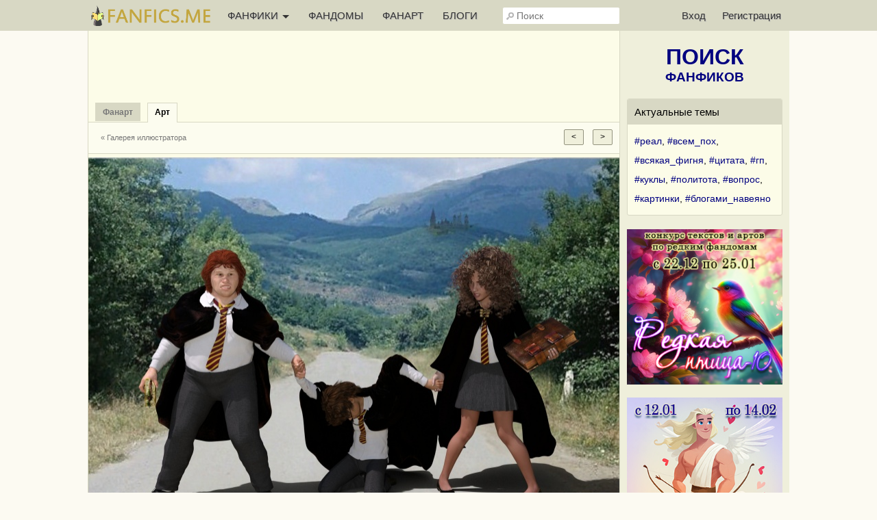

--- FILE ---
content_type: text/html; charset=UTF-8
request_url: https://fanfics.me/fanart13746
body_size: 12588
content:

<!DOCTYPE html>
<html>
<head>
<title>¡No pasaran, Don Vuelo de Muerte! | Арт от pskovoroda</title>
<meta http-equiv="Content-Type" content="text/html; charset=utf-8">
<meta name="description" content="¡No pasaran, Don Vuelo de Muerte! | Арт от pskovoroda">
<meta name="viewport" content="width=device-width, initial-scale=1">
<meta property="og:image" content="https://fanfics.me/images/fanart/2017/11/27/1815511511803530.jpg" />

<link rel="shortcut icon" type="image/ico" href="/images/favicon.ico">
<link rel="icon" type="image/svg+xml" href="/images/favicon.svg">
<link rel="icon" type="image/png" href="/images/favicon-96x96.png" sizes="96x96">
<link rel="apple-touch-icon" href="/images/apple-touch-icon.png">
<link rel="apple-touch-icon-precomposed" href="/images/apple-touch-icon-precomposed.png">
<meta name="apple-mobile-web-app-title" content="Fanfics.me">
<link rel="manifest" href="/site.webmanifest">
<link href="/inform.css?570" type="text/css" rel="stylesheet">
<script src="/jquery_php/jquery-1.7.1.min.js" type="text/javascript"></script>
<script src="/jquery_php/jquery.form.min.js" type="text/javascript"></script>
<script src="/jquery_php/inform.js?570" type="text/javascript"></script>
<script type="text/javascript">
    $(document).ready(function() {
        $('textarea').autoResize({animate:false, extraSpace : 20, limit: 600});
    });
</script>
<!-- Yandex.RTB -->
<script>window.yaContextCb=window.yaContextCb||[]</script>
<script src="https://yandex.ru/ads/system/context.js" async></script>
<style>#php-error {display: none;}</style>
<meta name="wmail-verification" content="988baf1b63bcc1fe" />
<meta name="yandex-verification" content="cc5e839e53a92371" />
<meta name="google-site-verification" content="HpGwE5eHEVyoj9vmdrfZpDz2EldgIy1jNo1Sp7xFxPA" />
</head>

<body lang="ru" >
<!-- Yandex.Metrika counter --> <script type="text/javascript" > (function(m,e,t,r,i,k,a){m[i]=m[i]||function(){(m[i].a=m[i].a||[]).push(arguments)}; m[i].l=1*new Date(); for (var j = 0; j < document.scripts.length; j++) {if (document.scripts[j].src === r) { return; }} k=e.createElement(t),a=e.getElementsByTagName(t)[0],k.async=1,k.src=r,a.parentNode.insertBefore(k,a)}) (window, document, "script", "https://mc.webvisor.org/metrika/tag_ww.js", "ym"); ym(13343842, "init", { clickmap:true, trackLinks:true, accurateTrackBounce:true, webvisor:true }); </script> <noscript><div><img src="https://mc.yandex.ru/watch/13343842" style="position:absolute; left:-9999px;" alt="" /></div></noscript> <!-- /Yandex.Metrika counter --><div class="leftbar-wrap">
    <div href="#0" id="scroll-back">
        <span class="active-area">
            <span class="bar-desc">&nbsp;&darr;</span>
        </span>
    </div>
    <div href="#" class="left-controlbar">
        <span class="active-area">
            <span class="bar-desc">&nbsp;&uarr;</span>
        </span>
    </div>
</div>

<div class="topbar fixed">
    <div class="topbar-container">
        <a href="/" class="logo unauthorized"></a>

        <ul class="topbar-menu">
            <li OnClick="$('.HeaderSlideMenu2').toggle(); $(this).toggleClass('hover');" class="topbar-menu-left"><a id="topbar-menu1">ФАНФИКИ <span class="arrow"></span></a><a id="topbar-menu2">МЕНЮ <span class="arrow"></span></a></li>
            <li class="topbar-menu-li2"><a href="/fandoms_rating">ФАНДОМЫ</a></li>
            <li class="topbar-menu-li2"><a class="fanart_start_link" href="/fanart">ФАНАРТ</a></li>
            <li class="topbar-menu-li2"><a class="blogs_start_link" href="/blogs">БЛОГИ</a></li>
        </ul>

        <div class="HeaderSlideMenu HeaderSlideMenu2 WithShadow">
            <ul>
                <li class="topbar-menu-li1 first"><a href="/fandoms_rating">Фандомы</a></li>
                <li class="topbar-menu-li1"><a class="fanart_start_link" href="/fanart">Фанарт</a></li>
                <li class="topbar-menu-li1"><a class="blogs_start_link" href="/blogs">Блоги</a></li>
                <li class="topbar-menu-li1"><a class="black" href="/find?sort=stat_week#fics"><img style="width:16px;top:4px; position:relative;" src="/images/readers-count.png" alt="" width="16" height="16"> Популярное</a></li>
                <li class="topbar-menu-li2 first"><a class="black HSM_Popular" href="/find?sort=stat_week#fics">Популярное</a></li>
                <li><a class="black HSM_New" href="/find?sort=date_first#fics">Новинки</a></li>
                <li><a class="black HSM_HotNew" href="/find?date=publ_last30d&sort=stat#fics">Горячие новинки</a></li>
                <li><a class="black HSM_Audio" href="/find?is_audio=on#fics">Аудиофанфики</a></li>
                <li><a class="black HSM_Find" href="/find">Все фанфики</a></li>
                <li><a href="/recommends">Рекомендации</a></li>
                <li><a href="/collections">Коллекции</a></li>
                <li><a href="/requests">Заявки</a></li>
                <li><a href="/challenge259" class="chbutt" style="background:#cbfbea; border:1px solid #cbfbea; color:#b0054a;">#Редкая_птица</a><a href="/challenge">Конкурсы</a></li>
                <li><a href="/fictofile">Фанфик в файл</a></li>                <li><a href="/translations">Таблица переводов</a></li>
                <li><span id="darklight" class="hidden">0</span><div class="edit-darklight-inform"><img src="/images/contrast_16.png" class="inline2">&nbsp;&nbsp;Включить <span class="dl">тёмную</span> тему</div></li>                <li><a class="light HSM_SiteGuide" href="/site_guide">Справка по сайту</a></li>
            </ul>
        </div>

        <input class="header-search" id="header-search" type="text" placeholder="Поиск" />
        <div id="header-search-answ" class="search-answ header-search-answ">
            <ul>
                <li data-url="/search?subject=fandom"><a href="/search?subject=fandom"><div class="link-big">Искать фандом &raquo;</div></a></li>
                <li data-url="/search?subject=fic"><a href="/search?subject=fic"><div class="link-big">Искать фанфик &raquo;</div></a></li>
                <li data-url="/search?subject=canon"><a href="/search?subject=canon"><div class="link-big">Искать канон &raquo;</div></a></li>
                <li data-url="/search?subject=character"><a href="/search?subject=character"><div class="link-big">Искать персонажа &raquo;</div></a></li>
                <li data-url="/search?subject=user"><a href="/search?subject=user"><div class="link-big">Искать пользователя &raquo;</div></a></li>
            </ul>
        </div>

        <ul class="topbar-menu topbar-menu-right"><li class="topbar-enter"><a OnClick="$('.HeaderSlideMenu1').toggle(); $('.topbar-enter').toggleClass('hover');">Вход</a></li><li class="topbar-reg"><a href="/reg">Регистрация</a></li></ul>
                <div class="HeaderSlideMenu HeaderSlideMenu1 WithShadow">
                <a class="reg-link-inenter" href="/reg">Регистрация</a><div id="EnterForm">
            <form name="autent" action="https://fanfics.me/autent.php" method="post">
                Имя/email<br>
                <input class="input_3" type="text" name="name" id="name" value="" maxlength="35"><br>
                Пароль<br>
                <input class="input_3" type="password" name="pass" id="pass" value=""><br>
                <input type="checkbox" name="nocookie" id="nocookie" />&nbsp;<label for="nocookie">Чужой&nbsp;компьютер</label><br>
                
                <input class="modern_button" type="submit" value="Войти">
                <div class="lostpass center"><a href="/index.php?section=lostpass">Забыл пароль</a></div>
            </form>
        </div><div style="margin-bottom:15px; border-top: 1px dashed #d8d8c4;"><div style="margin:15px auto;">Войти при помощи</div>
        Временно не работает,<br>как войти <a class="AjaxToModal cursor-pointer" data-action="/all_sections_post.php?action=help&id=32">читайте здесь!</a>
        </div></div>
        <div id="sidebar-toggle1" onclick="$(this).toggleClass('hover'); $('.topbar').toggleClass('show-search'); $('#header-search').toggleClass('show');"><img src="/images/search_32.png"></div>
    </div>
</div>

<div id="site-content">
    <div id="site-content-center">
    <div id="fanart_another_list" class="hidden">member_good</div>
        <div id="fanart_another_subject" class="hidden">181551</div>
        <div id="fanart_another_soaction" class="hidden"></div><input id="image_date" type="hidden" value="1511884614">
                <script>
                    $('body').unbind("keydown");
                    $('body').bind("keydown", function(event){fanartPageMove(event)});
                </script><div id="inform_top_728"></div>
                <div id="inform_top_adaptive"></div><table class="PropertiesMenu HorMenu">
        <tr>
            <td class="sp">
                <div class="nactiv"><a class="fanart_start_link" href="/fanart"><b>Фанарт</b></a></div>
                <div class="activ"><a href=""><b>Арт</b></a></div>
            </td>
        </tr>
        <tr>
            <td class="HorMenuSecondLine">
                <ul class="left"><li><a class="small_link" href="/user181551/fanart">&laquo; Галерея иллюстратора</a></li></ul>
                <div class="right" style="padding-top:5px">
                    <input type="button" class="modern_button" value="<" OnClick="fanartPageMove1('next');" style="margin-right:10px;">
                    <input type="button" class="modern_button" value=">" OnClick="fanartPageMove1('prev');">
                </div>
            </td>
        </tr>
        </table>
        <div class="FanartView">
            <div class="FanartViewIn">
                <div class="FanartClickMove" style="left:0;" OnClick="fanartPageMove1('next');"></div>
                <div class="FanartFullSize open-picture" title="Полный размер" data-src="https://images.fanfics.me/fanart_o/2017/11/27/1815511511803530.jpg"></div>
                <div class="FanartClickMove" style="right:0;" OnClick="fanartPageMove1('prev');"></div>
            </div>
            
            <img id="FanartImage" class="FanartImage" width="775" height="566" src="/images/fanart/2017/11/27/1815511511803530.jpg">
        </div><div class="ContentTable FanartMeta"><div class="FanartMetaLeft">
        <div class="FanartBody"><div class="FanartHead"><a href="/user181551"><img class="avatar" width="64" height="64" src="https://fanfics.me/images/member_foto/avatar/181551-1427000484.jpg"></a><div class="FanartHeadRight"><div class="FanartRightUser"><div class="hidden" id="member_id">181551</div>
                <span data-show-member="181551"><a class="user" href="/user181551">pskovoroda</a></span></div><div class="small light">28 ноября 2017</div></div></div><div class="light" style="margin-top:5px;"><span data-show-fandom="2"><a href="/fandom2">Гарри Поттер</a></span> | Компьютерная графика, <span class="gen" data-value="3">Джен</span>, <a href="/fanart?character=3">Рон Уизли</a>, <a href="/fanart?character=2">Гермиона Грейнджер</a>, <a href="/fanart?character=1">Гарри Поттер</a>, General</div><div style="margin-top:20px;"><h1>¡No pasaran, Don Vuelo de Muerte!</h1><div style="margin-top:5px;" class="activeurl">Друзья вдохновляют Гарри Поттера на последнюю битву с Волдемортом...<br />
<br />
P.S. Да, я знаю, что Балбес — это Поттер, но так мне показалось лучше :)</div></div><br><a id="collections"></a>
        <br><br><br>
        <div class="tleft">
            <div class="fic_info_title nav" id="fic_info_title_col" onClick="$(this).toggleClass('nav'); $('#fic_info_content_col').slideToggle('slow'); pftake('/section_user_properties_post.php?action=section3_fic_info_col');">Коллекции</div>
            <div class="fic_info_content  FicHead_Similar" id="fic_info_content_col">
                <div style="margin-bottom:10px;">Работа добавлена  в <span class="blue">3</span> публичных коллекции и  в 5 приватных коллекций </div>
                <div class="tr"><a href="/collection84799">👤 Гермиона</a> <span class="small light">(Арты:&nbsp;2309&nbsp;&nbsp;&nbsp;<span class="ReadersCount" title="Количество подписчиков">1</span>&nbsp;&nbsp;&nbsp;<a class="user small" href="/user807550">Седая ле-матья</a>)</span>
                </div><div class="tr"><a href="/collection84790">👤 Гарри</a> <span class="small light">(Арты:&nbsp;1635&nbsp;&nbsp;&nbsp;<span class="ReadersCount" title="Количество подписчиков">1</span>&nbsp;&nbsp;&nbsp;<a class="user small" href="/user807550">Седая ле-матья</a>)</span>
                </div><div class="tr"><a href="/collection84844">👤 Рон</a> <span class="small light">(Арты:&nbsp;265&nbsp;&nbsp;&nbsp;<span class="ReadersCount" title="Количество подписчиков">0</span>&nbsp;&nbsp;&nbsp;<a class="user small" href="/user807550">Седая ле-матья</a>)</span>
                </div><div style="margin-top:10px; text-align:right;"><a class="normal_link light dashed AjaxToModal" data-action="/all_sections_post.php?action=item_collections_list&item_id=13746&item_type=fanart">Показать список в расширенном виде</a></div>
                <div class="center"><br><a class="normal_link dashed to_collection_button" OnClick="scrollToItemTop('.Fanart_Subscription', 300, 300); fanart_colls_management(13746);">Добавить в коллекцию</a><br><br></div>
            </div>
        </div><div class="clear"></div><br></div><a id="comments"></a><div id="MessageCommentsCount_13746" class="MessageCommentsCount">20 комментариев из 21</div><div class="MessageComments" id="MessageComments_13746"><div id="MessageCommentsNext_13746" class="MessageCommentsNext small light"><a class="small_link" OnCLick="pftake('/section_message_comment_post.php?action=nextcomments&subject=fanart&message_id=13746&from=22117&shown=20&section=fanart', 0, 'MessageCommentsNext_13746', '<img class=inline3 src=/images/load_2.gif /> Загрузка комментариев');">Показать ещё 1 комментарий</a></div><table class="Message MessageBody" id="MessageCommentTable_22117">
        <tr>
            <td class="MessageCommentLeft"><a href="/user372632"><img src="https://fanfics.me/images/member_foto/avatar/372632-1757865267.jpg" width="30"></a></td>
            <td class="MessageRight">
                <div class="MessageRightUser"><span data-show-member="372632"><a href="/user372632" class="user">Эльза Маркова</a></span></div>
                <div class="small light"><a href="/fanart_comment22117" class="light">28 ноября 2017</a></div>
            </td>
        </tr>
        <tr>
            <td class="MessageRight" colspan="2">
                <div class="MessageText" id="message_comment_22117">Волосы Гермионы больший канон, чем все, что я видела раньше))</div>
                
                <div class="MessageButtons small_light" id="message_comment_buttons_22117"><div class="small_link light right" id="like_fanart_comment22117"><span class="LikeCounter">8</span></div></div>
            </td>
        </tr>
        </table><table class="Message MessageBody" id="MessageCommentTable_22120">
        <tr>
            <td class="MessageCommentLeft"><a href="/user237455"><img src="https://fanfics.me/images/member_foto/avatar/237455-1747902856.jpg" width="30"></a></td>
            <td class="MessageRight">
                <div class="MessageRightUser"><span data-show-member="237455"><a href="/user237455" class="user">Jinger Beer</a></span></div>
                <div class="small light"><a href="/fanart_comment22120" class="light">28 ноября 2017</a></div>
            </td>
        </tr>
        <tr>
            <td class="MessageRight" colspan="2">
                <div class="MessageText" id="message_comment_22120">Рон нашел портал в мак-дак? Но вообще - впечатляет.</div>
                
                <div class="MessageButtons small_light" id="message_comment_buttons_22120"><div class="small_link light right" id="like_fanart_comment22120"><span class="LikeCounter">8</span></div></div>
            </td>
        </tr>
        </table><table class="Message MessageBody" id="MessageCommentTable_22122">
        <tr>
            <td class="MessageCommentLeft"><a href="/user181551"><img src="https://fanfics.me/images/member_foto/avatar/181551-1427000484.jpg" width="30"></a></td>
            <td class="MessageRight">
                <div class="MessageRightUser"><span data-show-member="181551"><a href="/user181551" class="user">pskovoroda</a></span></div>
                <div class="small light"><a href="/fanart_comment22122" class="light">28 ноября 2017</a></div>
            </td>
        </tr>
        <tr>
            <td class="MessageRight" colspan="2">
                <div class="MessageText" id="message_comment_22122"><a class="user" href="https://fanfics.me/user237455" target="_blank">Джин Би</a>, это панини, приглядись внимательнее :)<br />
<br />
<a class="user" href="https://fanfics.me/user159153" target="_blank">Styx</a>, потому что это Жрон :D</div>
                
                <div class="MessageButtons small_light" id="message_comment_buttons_22122"><div class="small_link light right" id="like_fanart_comment22122"><span class="LikeCounter">2</span></div></div>
            </td>
        </tr>
        </table><table class="Message MessageBody" id="MessageCommentTable_22123">
        <tr>
            <td class="MessageCommentLeft"><a href="/user159153"><img src="https://fanfics.me/images/member_foto/avatar/159153-1581179047.jpg" width="30"></a></td>
            <td class="MessageRight">
                <div class="MessageRightUser"><span data-show-member="159153"><a href="/user159153" class="user">Styx</a></span></div>
                <div class="small light"><a href="/fanart_comment22123" class="light">28 ноября 2017</a></div>
            </td>
        </tr>
        <tr>
            <td class="MessageRight" colspan="2">
                <div class="MessageText" id="message_comment_22123">Блин, у него хавка в руке, я и не заметил сразу :)</div>
                
                <div class="MessageButtons small_light" id="message_comment_buttons_22123"><div class="small_link light right" id="like_fanart_comment22123"><span class="LikeCounter">4</span></div></div>
            </td>
        </tr>
        </table><table class="Message MessageBody" id="MessageCommentTable_22126">
        <tr>
            <td class="MessageCommentLeft"><a href="/user237455"><img src="https://fanfics.me/images/member_foto/avatar/237455-1747902856.jpg" width="30"></a></td>
            <td class="MessageRight">
                <div class="MessageRightUser"><span data-show-member="237455"><a href="/user237455" class="user">Jinger Beer</a></span></div>
                <div class="small light"><a href="/fanart_comment22126" class="light">28 ноября 2017</a></div>
            </td>
        </tr>
        <tr>
            <td class="MessageRight" colspan="2">
                <div class="MessageText" id="message_comment_22126">Шикодачи Гермионы особенно доставляет.</div>
                
                <div class="MessageButtons small_light" id="message_comment_buttons_22126"><div class="small_link light right" id="like_fanart_comment22126"><span class="LikeCounter">1</span></div></div>
            </td>
        </tr>
        </table><table class="Message MessageBody" id="MessageCommentTable_22127">
        <tr>
            <td class="MessageCommentLeft"><a href="/user192291"><img src="https://fanfics.me/images/member_foto/avatar/192291-1520003296.jpg" width="30"></a></td>
            <td class="MessageRight">
                <div class="MessageRightUser"><span data-show-member="192291"><a href="/user192291" class="user">Чудесная Клю</a></span></div>
                <div class="small light"><a href="/fanart_comment22127" class="light">28 ноября 2017</a></div>
            </td>
        </tr>
        <tr>
            <td class="MessageRight" colspan="2">
                <div class="MessageText" id="message_comment_22127">А за рулем Панси?</div>
                
                <div class="MessageButtons small_light" id="message_comment_buttons_22127"><div class="small_link light right" id="like_fanart_comment22127"><span class="LikeCounter">8</span></div></div>
            </td>
        </tr>
        </table><table class="Message MessageBody" id="MessageCommentTable_22128">
        <tr>
            <td class="MessageCommentLeft"><a href="/user181551"><img src="https://fanfics.me/images/member_foto/avatar/181551-1427000484.jpg" width="30"></a></td>
            <td class="MessageRight">
                <div class="MessageRightUser"><span data-show-member="181551"><a href="/user181551" class="user">pskovoroda</a></span></div>
                <div class="small light"><a href="/fanart_comment22128" class="light">28 ноября 2017</a></div>
            </td>
        </tr>
        <tr>
            <td class="MessageRight" colspan="2">
                <div class="MessageText" id="message_comment_22128"><a class="user" href="https://fanfics.me/user237455" target="_blank">Джин Би</a>, третья позиция. Это балет, понимать надо!</div>
                
                <div class="MessageButtons small_light" id="message_comment_buttons_22128"></div>
            </td>
        </tr>
        </table><table class="Message MessageBody" id="MessageCommentTable_22129">
        <tr>
            <td class="MessageCommentLeft"><a href="/user181551"><img src="https://fanfics.me/images/member_foto/avatar/181551-1427000484.jpg" width="30"></a></td>
            <td class="MessageRight">
                <div class="MessageRightUser"><span data-show-member="181551"><a href="/user181551" class="user">pskovoroda</a></span></div>
                <div class="small light"><a href="/fanart_comment22129" class="light">28 ноября 2017</a></div>
            </td>
        </tr>
        <tr>
            <td class="MessageRight" colspan="2">
                <div class="MessageText" id="message_comment_22129"><a class="user" href="https://fanfics.me/user192291" target="_blank">Чудесная Клю</a>, :D</div>
                
                <div class="MessageButtons small_light" id="message_comment_buttons_22129"></div>
            </td>
        </tr>
        </table><table class="Message MessageBody" id="MessageCommentTable_22130">
        <tr>
            <td class="MessageCommentLeft"><a href="/user159153"><img src="https://fanfics.me/images/member_foto/avatar/159153-1581179047.jpg" width="30"></a></td>
            <td class="MessageRight">
                <div class="MessageRightUser"><span data-show-member="159153"><a href="/user159153" class="user">Styx</a></span></div>
                <div class="small light"><a href="/fanart_comment22130" class="light">28 ноября 2017</a></div>
            </td>
        </tr>
        <tr>
            <td class="MessageRight" colspan="2">
                <div class="MessageText" id="message_comment_22130"><a class="user" href="https://fanfics.me/user237455" target="_blank">Джин Би</a>, а меня прёт её застежка на мантии :)</div>
                
                <div class="MessageButtons small_light" id="message_comment_buttons_22130"><div class="small_link light right" id="like_fanart_comment22130"><span class="LikeCounter">1</span></div></div>
            </td>
        </tr>
        </table><table class="Message MessageBody" id="MessageCommentTable_22132">
        <tr>
            <td class="MessageCommentLeft"><a href="/user389990"><img src="https://fanfics.me/images/member_foto/avatar/389990-1496099146.jpg" width="30"></a></td>
            <td class="MessageRight">
                <div class="MessageRightUser"><span data-show-member="389990"><a href="/user389990" class="user">Clap_Clap</a></span></div>
                <div class="small light"><a href="/fanart_comment22132" class="light">28 ноября 2017</a></div>
            </td>
        </tr>
        <tr>
            <td class="MessageRight" colspan="2">
                <div class="MessageText" id="message_comment_22132">Спасибо Warner Bros., что первым делом я тут увидел молодую Беллатрису.</div>
                
                <div class="MessageButtons small_light" id="message_comment_buttons_22132"><div class="small_link light right" id="like_fanart_comment22132"><span class="LikeCounter">3</span></div></div>
            </td>
        </tr>
        </table><table class="Message MessageBody" id="MessageCommentTable_22134">
        <tr>
            <td class="MessageCommentLeft"><a href="/user64105"><img src="https://fanfics.me/images/member_foto/avatar/64105-1384707128.jpg" width="30"></a></td>
            <td class="MessageRight">
                <div class="MessageRightUser"><span data-show-member="64105"><a href="/user64105" class="user">Marlagram</a></span></div>
                <div class="small light"><a href="/fanart_comment22134" class="light">29 ноября 2017</a></div>
            </td>
        </tr>
        <tr>
            <td class="MessageRight" colspan="2">
                <div class="MessageText" id="message_comment_22134">Почему-то мне кажется, что подтяжки на Жроне просто необходимы...<br />
<br />
И как-то не создаётся впечатления веса для гримуара справа - надо бы чуточку характерно перекосить позу (плечи, локоть, положение ног), наверное.</div>
                
                <div class="MessageButtons small_light" id="message_comment_buttons_22134"><div class="small_link light right" id="like_fanart_comment22134"><span class="LikeCounter">2</span></div></div>
            </td>
        </tr>
        </table><table class="Message MessageBody" id="MessageCommentTable_22135">
        <tr>
            <td class="MessageCommentLeft"><a href="/user181551"><img src="https://fanfics.me/images/member_foto/avatar/181551-1427000484.jpg" width="30"></a></td>
            <td class="MessageRight">
                <div class="MessageRightUser"><span data-show-member="181551"><a href="/user181551" class="user">pskovoroda</a></span></div>
                <div class="small light"><a href="/fanart_comment22135" class="light">29 ноября 2017</a></div>
            </td>
        </tr>
        <tr>
            <td class="MessageRight" colspan="2">
                <div class="MessageText" id="message_comment_22135"><a class="user" href="https://fanfics.me/user64105" target="_blank">Marlagram</a>, так в правой руке она Поттера держит. Оттого ноги так фигурно и просели :)</div>
                
                <div class="MessageButtons small_light" id="message_comment_buttons_22135"></div>
            </td>
        </tr>
        </table><table class="Message MessageBody" id="MessageCommentTable_22434">
        <tr>
            <td class="MessageCommentLeft"><a href="/user189756"><img src="https://fanfics.me/images/noavatar_128.png" width="30"></a></td>
            <td class="MessageRight">
                <div class="MessageRightUser"><span data-show-member="189756"><a href="/user189756" class="user">AlexBorman</a></span> <span class="small light" title="Пользователь сейчас находится на сайте">Онлайн</span></div>
                <div class="small light"><a href="/fanart_comment22434" class="light">7 декабря 2017</a></div>
            </td>
        </tr>
        <tr>
            <td class="MessageRight" colspan="2">
                <div class="MessageText" id="message_comment_22434">Да уж... если покрасить кудряшки в радикально черный, будет почти вылитая Беллатрикс. Может, Грейнджер совсем не маглокровка, и это происки Дамбигада?</div>
                
                <div class="MessageButtons small_light" id="message_comment_buttons_22434"><div class="small_link light right" id="like_fanart_comment22434"><span class="LikeCounter">1</span></div></div>
            </td>
        </tr>
        </table><table class="Message MessageBody" id="MessageCommentTable_22436">
        <tr>
            <td class="MessageCommentLeft"><a href="/user181551"><img src="https://fanfics.me/images/member_foto/avatar/181551-1427000484.jpg" width="30"></a></td>
            <td class="MessageRight">
                <div class="MessageRightUser"><span data-show-member="181551"><a href="/user181551" class="user">pskovoroda</a></span></div>
                <div class="small light"><a href="/fanart_comment22436" class="light">7 декабря 2017</a></div>
            </td>
        </tr>
        <tr>
            <td class="MessageRight" colspan="2">
                <div class="MessageText" id="message_comment_22436"><a class="user" href="https://fanfics.me/user189756" target="_blank">AlexBorman</a>, да ну, она же зануда, а Беллатрикс всё-таки заводная тётка. Ну какое там родство? ;)</div>
                
                <div class="MessageButtons small_light" id="message_comment_buttons_22436"></div>
            </td>
        </tr>
        </table><table class="Message MessageBody" id="MessageCommentTable_27455">
        <tr>
            <td class="MessageCommentLeft"><a href="/user282950"><img src="https://fanfics.me/images/member_foto/avatar/282950-1599589402.jpg" width="30"></a></td>
            <td class="MessageRight">
                <div class="MessageRightUser"><span data-show-member="282950"><a href="/user282950" class="user">Ticking Bomb</a></span></div>
                <div class="small light"><a href="/fanart_comment27455" class="light">30 мая 2018</a></div>
            </td>
        </tr>
        <tr>
            <td class="MessageRight" colspan="2">
                <div class="MessageText" id="message_comment_27455">Рон шедеврален.</div>
                
                <div class="MessageButtons small_light" id="message_comment_buttons_27455"><div class="small_link light right" id="like_fanart_comment27455"><span class="LikeCounter">2</span></div></div>
            </td>
        </tr>
        </table><table class="Message MessageBody" id="MessageCommentTable_27460">
        <tr>
            <td class="MessageCommentLeft"><a href="/user181551"><img src="https://fanfics.me/images/member_foto/avatar/181551-1427000484.jpg" width="30"></a></td>
            <td class="MessageRight">
                <div class="MessageRightUser"><span data-show-member="181551"><a href="/user181551" class="user">pskovoroda</a></span></div>
                <div class="small light"><a href="/fanart_comment27460" class="light">31 мая 2018</a></div>
            </td>
        </tr>
        <tr>
            <td class="MessageRight" colspan="2">
                <div class="MessageText" id="message_comment_27460"><a class="user" href="https://fanfics.me/user282950" target="_blank">Ticking Bomb</a>, он сюда идеально вписался :)</div>
                
                <div class="MessageButtons small_light" id="message_comment_buttons_27460"><div class="small_link light right" id="like_fanart_comment27460"><span class="LikeCounter">1</span></div></div>
            </td>
        </tr>
        </table><table class="Message MessageBody" id="MessageCommentTable_34619">
        <tr>
            <td class="MessageCommentLeft"><img src="/images/noavatar_128.png" width="30"></td>
            <td class="MessageRight">
                <div class="MessageRightUser"><b>FluktLight</b></div>
                <div class="small light"><a href="/fanart_comment34619" class="light">8 октября 2018</a></div>
            </td>
        </tr>
        <tr>
            <td class="MessageRight" colspan="2">
                <div class="MessageText" id="message_comment_34619">Хм. А почему Беллатриса с грифиндорским галстуком?<br />
Хотя Наземникус Флетчер неплохо получился...</div>
                
                <div class="MessageButtons small_light" id="message_comment_buttons_34619"></div>
            </td>
        </tr>
        </table><table class="Message MessageBody" id="MessageCommentTable_34620">
        <tr>
            <td class="MessageCommentLeft"><a href="/user181551"><img src="https://fanfics.me/images/member_foto/avatar/181551-1427000484.jpg" width="30"></a></td>
            <td class="MessageRight">
                <div class="MessageRightUser"><span data-show-member="181551"><a href="/user181551" class="user">pskovoroda</a></span></div>
                <div class="small light"><a href="/fanart_comment34620" class="light">9 октября 2018</a></div>
            </td>
        </tr>
        <tr>
            <td class="MessageRight" colspan="2">
                <div class="MessageText" id="message_comment_34620"><a class="user" href="https://fanfics.me/user269371" target="_blank">Fluktlight</a>, гриффиндорский галстук Беллатрикс, очевидно, никого не смутил?<br />
Кучерявая Беллатрикс — кинон, а не канон, кстати :D<br />
<br />
P.S. Это не наземникус, а Подорожникус. Брат-близнец.</div>
                
                <div class="MessageButtons small_light" id="message_comment_buttons_34620"></div>
            </td>
        </tr>
        </table><table class="Message MessageBody" id="MessageCommentTable_50643">
        <tr>
            <td class="MessageCommentLeft"><a href="/user56033"><img src="https://fanfics.me/images/noavatar_128.png" width="30"></a></td>
            <td class="MessageRight">
                <div class="MessageRightUser"><span data-show-member="56033"><a href="/user56033" class="user">Евгений</a></span></div>
                <div class="small light"><a href="/fanart_comment50643" class="light">9 февраля 2020</a></div>
            </td>
        </tr>
        <tr>
            <td class="MessageRight" colspan="2">
                <div class="MessageText" id="message_comment_50643">Белла грязнокровка и мать Герми.</div>
                
                <div class="MessageButtons small_light" id="message_comment_buttons_50643"></div>
            </td>
        </tr>
        </table><table class="Message MessageBody" id="MessageCommentTable_104408">
        <tr>
            <td class="MessageCommentLeft"><a href="/user411892"><img src="https://fanfics.me/images/noavatar_128.png" width="30"></a></td>
            <td class="MessageRight">
                <div class="MessageRightUser"><span data-show-member="411892"><a href="/user411892" class="user">Чал Мышыкъ</a></span></div>
                <div class="small light"><a href="/fanart_comment104408" class="light">4 января 2023</a></div>
            </td>
        </tr>
        <tr>
            <td class="MessageRight" colspan="2">
                <div class="MessageText" id="message_comment_104408">Не выйдет. В этом трио Трус - это безусловно Рон. Дважды предатель, однако. Да и кто у них Балбес, а кто Бывалый - очевидно. Вся композиция насмарку</div>
                
                <div class="MessageButtons small_light" id="message_comment_buttons_104408"><div class="small_link light right" id="like_fanart_comment104408"><span class="LikeCounter">1</span></div></div>
            </td>
        </tr>
        </table></div></div>
        <div class="FanartMetaRight">
            <div class="FanartReactions">
                <div class="center small">
                    <span class="Views" title="Количество просмотров всего +Количество просморов за сегодня">4733<span class="red">+1</span></span>&nbsp;&nbsp;&nbsp;
                    <span class="Comments" title="Количество комментариев">21</span>&nbsp;&nbsp;&nbsp;
                    <span class="InFavoriteCount" title="Количество добавлений в коллекции">8</span>
                </div>
                <br>
                <div class="center">
                    <div style="width:105px;margin:0 auto;">
                    <div class="small_link light like-visible right" id="like_fanart13746"><span class="LikeCounter">42</span></div></div>
                    <div class="clear"></div>
                </div>
            </div>
            <br>
            <div class="FanartRight"><a href="/user181551/fanart">
        <h2>Ещё работы иллюстратора</h2>
        <div class="FanartRight_h2_descr"><span class="right">»&nbsp;</span>12 работ</div>
        </a>
        <div class="ProfileFanart"><a href="/fanart3879"><img width="95" height="95" src="/images/fanart/2016/04/14/1815511460611295_95_95.jpg"></a><a href="/fanart13300"><img width="95" height="95" src="/images/fanart/2017/11/05/1815511509894305_95_95.jpg"></a><a href="/fanart7449"><img width="95" height="95" src="/images/fanart/2016/11/02/1815511478067400_95_95.jpg"></a><a href="/fanart13311"><img width="95" height="95" src="/images/fanart/2017/11/06/1815511509923018_95_95.jpg"></a><a href="/fanart13312"><img width="95" height="95" src="/images/fanart/2017/11/06/1815511509938349_95_95.jpg"></a><a href="/fanart12887"><img width="95" height="95" src="/images/fanart/2017/10/16/1815511508138262_95_95.jpg"></a></div>
            </div><div class="FanartRight"><a href="/fandom2/fanart">
        <h2>Ещё из фандома</h2>
        <div class="FanartRight_h2_descr"><span class="right">»&nbsp;</span>Гарри Поттер, 20234 работы</div>
        </a>
        <div class="ProfileFanart"><a href="/fanart20652"><img width="95" height="95" src="/images/fanart/2018/12/04/4406631543936776_95_95.jpg"></a><a href="/fanart16192"><img width="95" height="95" src="/images/fanart/2018/04/06/1357581523018902_95_95.jpg"></a><a href="/fanart60527"><img width="95" height="95" src="/images/fanart/2023/02/21/1676989919972_95_95.jpg"></a><a href="/fanart75893"><img width="95" height="95" src="/images/fanart/2024/07/19/1721394732331_95_95.jpg"></a><a href="/fanart92991"><img width="95" height="95" src="/images/fanart/2025/03/01/1740836806565_95_95.jpg"></a><a href="/fanart37369"><img width="95" height="95" src="/images/fanart/2022/12/22/1671732854748_95_95.jpg"></a></div>
        </div>
            <div class="center on630hide">Используйте кнопки "вправо/влево" на клавиатуре для листания</div>
        </div></div><div class="clear"></div>
</div>

<div id="site-content-right">
<div style="margin:20px auto;">
   <a href="/find" class="Sidebar_FindLink"><span>ПОИСК</span><br>ФАНФИКОВ</a>
</div>

<div class="Sidebar_NativeAd">
            <div class="Sidebar_NativeAd_title">Актуальные темы</div>
            <div style="line-height:200%;"><a href="/blogs?search=%23%D1%80%D0%B5%D0%B0%D0%BB&utm_source=site_widget&utm_medium=sidebar_widget&utm_campaign=hashtags">#реал</a>, <a href="/blogs?search=%23%D0%B2%D1%81%D0%B5%D0%BC_%D0%BF%D0%BE%D1%85&utm_source=site_widget&utm_medium=sidebar_widget&utm_campaign=hashtags">#всем_пох</a>, <a href="/blogs?search=%23%D0%B2%D1%81%D1%8F%D0%BA%D0%B0%D1%8F_%D1%84%D0%B8%D0%B3%D0%BD%D1%8F&utm_source=site_widget&utm_medium=sidebar_widget&utm_campaign=hashtags">#всякая_фигня</a>, <a href="/blogs?search=%23%D1%86%D0%B8%D1%82%D0%B0%D1%82%D0%B0&utm_source=site_widget&utm_medium=sidebar_widget&utm_campaign=hashtags">#цитата</a>, <a href="/blogs?search=%23%D0%B3%D0%BF&utm_source=site_widget&utm_medium=sidebar_widget&utm_campaign=hashtags">#гп</a>, <a href="/blogs?search=%23%D0%BA%D1%83%D0%BA%D0%BB%D1%8B&utm_source=site_widget&utm_medium=sidebar_widget&utm_campaign=hashtags">#куклы</a>, <a href="/blogs?search=%23%D0%BF%D0%BE%D0%BB%D0%B8%D1%82%D0%BE%D1%82%D0%B0&utm_source=site_widget&utm_medium=sidebar_widget&utm_campaign=hashtags">#политота</a>, <a href="/blogs?search=%23%D0%B2%D0%BE%D0%BF%D1%80%D0%BE%D1%81&utm_source=site_widget&utm_medium=sidebar_widget&utm_campaign=hashtags">#вопрос</a>, <a href="/blogs?search=%23%D0%BA%D0%B0%D1%80%D1%82%D0%B8%D0%BD%D0%BA%D0%B8&utm_source=site_widget&utm_medium=sidebar_widget&utm_campaign=hashtags">#картинки</a>, <a href="/blogs?search=%23%D0%B1%D0%BB%D0%BE%D0%B3%D0%B0%D0%BC%D0%B8_%D0%BD%D0%B0%D0%B2%D0%B5%D1%8F%D0%BD%D0%BE&utm_source=site_widget&utm_medium=sidebar_widget&utm_campaign=hashtags">#блогами_навеяно</a></div>
        </div><a href="/challenge259"><img class="FullWidth" src="/images/challenge/259/banner_2_1763365744.png"></a><br><br><a href="/challenge260"><img class="FullWidth" src="/images/challenge/260/banner_2_1763616301.jpg"></a><br><br><a href="/challenge261"><img class="FullWidth" src="/images/challenge/261/banner_2_1764227643.jpg"></a><br><br><a href="https://fanfics.me/message746998"><img class="FullWidth" src="/images/notice/neurovideo_2026.jpg"></a><br><br><a href="https://fanfics.me/message741449"><img class="FullWidth" src="/images/challenge/249/commments_fest.jpg"></a><br><br><div class="Sidebar_NativeAd">
            <div class="Sidebar_NativeAd_title">Активные обсуждения</div>
            <table class="UsersList UsersListInner"><tr><td class="avatar" ><a href="/fic237186?utm_source=site_widget&utm_medium=sidebar_widget&utm_campaign=commented_fics">Аз воздам или Круги на воде</a>&nbsp;<span class="small gen">джен</span></td><td class="stat" >+199</td></tr><tr><td class="avatar" ><a href="/fic226660?utm_source=site_widget&utm_medium=sidebar_widget&utm_campaign=commented_fics">Натуральный блондин</a>&nbsp;<span class="small green">гет</span></td><td class="stat" >+125</td></tr><tr><td class="avatar" ><a href="/fic191236?utm_source=site_widget&utm_medium=sidebar_widget&utm_campaign=commented_fics">Не та книга</a>&nbsp;<span class="small gen">джен</span></td><td class="stat" >+19</td></tr><tr><td class="avatar" ><a href="/fic83015?utm_source=site_widget&utm_medium=sidebar_widget&utm_campaign=commented_fics">Эффект птеродактиля</a>&nbsp;<span class="small gen">джен</span></td><td class="stat" >+18</td></tr><tr><td class="avatar" ><a href="/fic236605?utm_source=site_widget&utm_medium=sidebar_widget&utm_campaign=commented_fics">Сердце цветка</a>&nbsp;<span class="small gen">джен</span></td><td class="stat" >+10</td></tr><tr><td class="avatar" ><a href="/fic237456?utm_source=site_widget&utm_medium=sidebar_widget&utm_campaign=commented_fics">История Карлсона</a>&nbsp;<span class="small gen">джен</span></td><td class="stat" >+10</td></tr><tr><td class="avatar" ><a href="/fic202442?utm_source=site_widget&utm_medium=sidebar_widget&utm_campaign=commented_fics">И грянул гром</a>&nbsp;<span class="small green">гет</span></td><td class="stat" >+9</td></tr><tr><td class="avatar" ><a href="/fic193675?utm_source=site_widget&utm_medium=sidebar_widget&utm_campaign=commented_fics">Посмотри в глаза чудовищ</a>&nbsp;<span class="small gen">джен</span></td><td class="stat" >+8</td></tr><tr><td class="avatar" ><a href="/fic236759?utm_source=site_widget&utm_medium=sidebar_widget&utm_campaign=commented_fics">Тик... тик... тик...</a>&nbsp;<span class="small gen">джен</span></td><td class="stat" >+8</td></tr><tr><td class="avatar" style="border-bottom:0;"><a href="/fic235205?utm_source=site_widget&utm_medium=sidebar_widget&utm_campaign=commented_fics">Грушевый сидр и виноградная лоза</a>&nbsp;<span class="small green">гет</span></td><td class="stat" style="border-bottom:0;">+8</td></tr></table><a style="margin-top:5px;" class="dotted_button" href="/fics_rating?order_by=comments&period=day?utm_source=site_widget&utm_medium=sidebar_widget&utm_campaign=commented_fics">Весь рейтинг &raquo;</a>
        </div><div id="inform_right_1"></div>
<div class="Sidebar_NativeAd">
    <div class="center">
        <a href="/donation" style="color:#00A8DD; font-size:18px; font-weight:bold; display:block; margin-bottom:5px;">Поддержи проект рублём</a>Чтобы Фанфикс рос большим
    </div>
</div>

<div id="inform_right_2" style="margin:20px auto 0;"></div><br><!--noindex-->
        <!--LiveInternet counter--><script type="text/javascript"><!--
            document.write("<a rel=\"nofollow\" href='http://www.liveinternet.ru/click' "+
                "target=_blank><img style=\"position:relative; top:3px;\" src='//counter.yadro.ru/hit?t26.1;r"+
                escape(document.referrer)+((typeof(screen)=="undefined")?"":
                    ";s"+screen.width+"*"+screen.height+"*"+(screen.colorDepth?
                    screen.colorDepth:screen.pixelDepth))+";u"+escape(document.URL)+
                ";h"+escape(document.title.substring(0,80))+";"+Math.random()+
                "' title='' alt='LiveInternet: показано число посетителей за"+
                " сегодня' "+
                "border='0' width='88' height='15'><\/a>")
            //--></script><!--/LiveInternet-->
        <!--/noindex--><br><br>
</div>
</div>

<div class="Footer">
    <div class="Footer_1">
        <div class="Footer_2">
            <ul>
                                    <li><a href="/autent.php">Войти</a></li>
                    <li><a href="/reg">Зарегистрироваться</a></li>
                            </ul>
        </div>
        <div class="Footer_2">
            <ul>
                <li><span id="darklight" class="hidden">0</span><div class="edit-darklight-inform"><img src="/images/contrast_16.png" class="inline2">&nbsp;&nbsp;Включить <span class="dl">тёмную</span> тему</div></li>                <li><a href="/news">Новости фанфиков</a></li>
                <li><a href="/fics_rating">Рейтинг фанфиков</a></li>
                <li><a href="/search?subject=user">Список пользователей</a></li>
                <li><a href="/comments">Комментарии</a></li>
                <li><a href="/search?subject=character">Персонажи</a></li>
                <li><a href="/search?subject=canon">Каноны</a></li>
            </ul>
        </div>
        <div class="clear"></div>
    </div>
    <div class="Footer_1">
        <div class="Footer_2">
            <ul>
                <li><a href="/go.php?url=https://litrpg.ru">LitRPG.ru</a></li>
                <li><a href="/go.php?url=https://bookslist.me">BooksList.me</a></li>
                <li><a href="/go.php?url=https://ranobe.me">Ranobe.me</a></li>
            </ul>
        </div>
        <div class="Footer_2">
            <ul id="footer-menu">
                <li><a href="/project">О проекте</a></li>
                <li><a href="/rules">Правила</a></li>
                <li><a href="/privacy">Политика обработки персональных данных</a></li>
                <li><a href="/notice">Новости сайта</a></li>
                <li><a href="/go.php?url=https://vk.ru/fanficsme">Наша группа ВКонтакте</a></li>
                <br>
                <li>2004-2026 &copy; <a href="/">fanfics.me</a></li>
            </ul>
        </div>
        <div class="clear"></div>
    </div>
    <div class="clear"></div>
</div>

<template id="markslist_html">
        <div class="MarksListHead" OnClick="$('.MarksList').hide();">Добавление фанфика в избранное</div>
        <div class="HorMenuSecondLine">
            <ul>
                <li class="activ2" id="MarksList_li1"><a>Метки</a></li>
                <li id="MarksList_li2"><a {notice_ajax}>Заметка</a></li>
                <li id="MarksList_li3"><a {collection_ajax}>Коллекции</a></li>
            </ul>
        </div>
        <div class="MarksList1">
            <div id="marks_list" class="marks_list" data-id="{fic_id}" data-type="{fic_type}">
                <ul>
                    <li class="m1" data-m="1">Подписка на новые главы</li>
                    <li class="m3" data-m="3">Прочитано</li>
                    <li class="m9" data-m="9">Скачано</li>
                    <li class="m4" data-m="4">Не читать</li>
                    <li class="m5" data-m="5">Прочитать позже</li>
                    <li class="m6" data-m="6">Жду окончания</li>
                    <li class="m7" data-m="7">Понравилось</li>
                    <li class="m8" data-m="8">Не понравилось</li>
                </ul>
            </div>
            <div class="marks_list_add">
                <ul>
                    <a href="/favorite?mark=1" title="Открыть список фанфиков в подписке"><li>&raquo;&raquo;</li></a>
                    <a href="/favorite?mark=3" title="Открыть список прочитанных фанфиков"><li>&raquo;&raquo;</li></a>
                    <a href="/favorite?mark=9" title="Открыть список скачанных фанфиков"><li>&raquo;&raquo;</li></a>
                    <a href="/favorite?mark=4" title="Открыть список фанфиков &laquo;не читать&raquo;"><li>&raquo;&raquo;</li></a>
                    <a href="/favorite?mark=5" title="Открыть список фанфиков &laquo;прочитать позже&raquo;"><li>&raquo;&raquo;</li></a>
                    <a href="/favorite?mark=6" title="Открыть список фанфиков &laquo;жду окончания&raquo;"><li>&raquo;&raquo;</li></a>
                    <a href="/favorite?mark=7" title="Открыть список понравившихся фанфиков"><li>&raquo;&raquo;</li></a>
                    <a href="/favorite?mark=8" title="Открыть список не понравившихся фанфиков"><li>&raquo;&raquo;</li></a>
                </ul>
            </div>
            <div class="clear"></div>
            <div class="haveread hidden">
                <div class="MarksListHead">Когда фанфик был прочитан:</div>
                <div style="margin:20px 10px;">
                    <form id="ReadedDate_Form">
                        <input type="hidden" name="fic_id" id="fic_id" value="{fic_id}">
                        <input type="hidden" name="fic_type" id="fic_type" value="{fic_type}">
                        <select style="width:55px;" name="day" class="input_3">
                            <option value="01">1</option><option value="02">2</option><option value="03">3</option><option value="04">4</option><option value="05">5</option><option value="06">6</option><option value="07">7</option><option value="08">8</option><option value="09">9</option><option value="10">10</option><option value="11">11</option><option value="12">12</option><option value="13">13</option><option value="14">14</option><option value="15">15</option><option value="16">16</option><option value="17">17</option><option value="18">18</option><option value="19">19</option><option value="20">20</option><option value="21">21</option><option value="22">22</option><option value="23">23</option><option value="24">24</option><option value="25">25</option><option value="26">26</option><option value="27">27</option><option value="28">28</option><option value="29">29</option><option value="30">30</option><option value="31">31</option>
                        </select>
                        <select style="width:86px;" name="month" class="input_3">
                            <option value="01">Января</option><option value="02">Февраля</option><option value="03">Марта</option><option value="04">Апреля</option><option value="05">Мая</option><option value="06">Июня</option><option value="07">Июля</option><option value="08">Августа</option><option value="09">Сентября</option><option value="10">Октября</option><option value="11">Ноября</option><option value="12">Декабря</option>
                        </select>
                        <select style="width:57px;" name="year" class="input_3">
                            <option value="2026">2026</option><option value="2025">2025</option><option value="2024">2024</option><option value="2023">2023</option><option value="2022">2022</option><option value="2021">2021</option><option value="2020">2020</option><option value="2019">2019</option><option value="2018">2018</option><option value="2017">2017</option><option value="2016">2016</option><option value="2015">2015</option><option value="2014">2014</option><option value="2013">2013</option><option value="2012">2012</option><option value="2011">2011</option><option value="2010">2010</option><option value="2009">2009</option><option value="2008">2008</option><option value="2007">2007</option><option value="2006">2006</option><option value="2005">2005</option><option value="2004">2004</option><option value="2003">2003</option><option value="2002">2002</option><option value="2001">2001</option>
                        </select>
                        <input class="modern_button" type="button" onclick="$('.MarksList').hide(); pftake('/section_favorite_post.php?action=readed_date_edit_take', 'ReadedDate_Form');" value="Сохранить">
                    </form>
                </div>
            </div>
        </div>
        <div class="NoticeManagement">
            Здесь вы можете записать любые мысли и факты о произведении. Заметка будет доступна только вам. Максимальная длина заметки 3000 символов.
            <form id="Note_Form" onkeypress="return ctrl_enter(event, 'Note_Form');" OnSubmit="$('.MarksList').hide(); pftake('/section_favorite_post.php?action=note_edit_take&fic_type={fic_type}&fic_id={fic_id}', 'Note_Form'); return false;">
                <textarea class="input_3" name="note" maxlength="3000"></textarea>
                <div id="NoticeManagement_buttons">
                    <input class="left modern_button" type="submit" value="Сохранить заметку">
                    <div class="clear"></div>
                </div>
            </form>
        </div>
        <div class="CollectionsManagement">{cols}</div>
    </template><div id="collections_html" hidden><div class="CollectionsManagement_List"><div class="tr" id="clm0"><div class="ChekboxImg" data-collection_id="0">Всё самое любимое (<span class="col20356_counter">0</span>)</div><a class="normal_link" href="/favorite?action=mycollections" title="Открыть коллекцию">&raquo;&raquo;</a></div><div class="tr" id="clm0"><div class="ChekboxImg" data-collection_id="0">Рекомендую прочитать (<span class="col20356_counter">0</span>)</div><a class="normal_link" href="/favorite?action=mycollections" title="Открыть коллекцию">&raquo;&raquo;</a></div><div class="tr" id="clm0"><div class="ChekboxImg" data-collection_id="0">Неизгладимые впечатления (<span class="col20356_counter">0</span>)</div><a class="normal_link" href="/favorite?action=mycollections" title="Открыть коллекцию">&raquo;&raquo;</a></div><div class="tr" id="clm0"><div class="ChekboxImg" data-collection_id="0">Прослушано (<span class="col20356_counter">0</span>)</div><a class="normal_link" href="/favorite?action=mycollections" title="Открыть коллекцию">&raquo;&raquo;</a></div><div class="tr" id="clm0"><div class="ChekboxImg" data-collection_id="0">Отличная обложка (<span class="col20356_counter">0</span>)</div><a class="normal_link" href="/favorite?action=mycollections" title="Открыть коллекцию">&raquo;&raquo;</a></div></div><div class="tr new_collection_tr"><a class="normal_link" OnClick="$('#new_collection_container').slideToggle('fast'); $('#new_collection_form input[type=text]').focus();">Создать новую коллекцию</a><div id="clmn_loader" class="right"></div></div>
        <div id="new_collection_container" class="hidden" style="margin:10px 0;">
            <form id="new_collection_form" OnSubmit="pftake('/section_collections_post.php?action=collection_new', 'new_collection_form', 'new_collection_buttons', '<img src=/images/load_2.gif>'); return false;">
                Название коллекции:
                <input type="text" class="input_3 FullWidth" name="title" style="margin-bottom:10px;" maxlength="200">
                Коллекционировать:
                <br><label><input type="checkbox" name="is_fics"> Фанфики</label>
                <br><label><input type="checkbox" name="is_ftf"> Произведения с других сайтов</label>
                <br><label><input type="checkbox" name="is_fanart"> Арты</label>
                <br><label><input type="checkbox" name="is_messages"> Сообщения в блогах</label>
                <div id="new_collection_buttons" style="margin-top:15px;">
                    <input type="submit" class="modern_button" value="Создать">
                    <input type="button" class="modern_button_cancel right" OnClick="$('div#new_collection_container').slideUp('fast');" value="Отмена">
                </div>
            </form>
            <div class="clear"></div>
        </div></div>
<script>
    $('.insert_main_menu').html('');
    //$('.main_menu2 .main_menu_management').remove();
    $('.insert_main_menu_counter').html('');
    $('.insert_main_fandoms').html('');
    $('.insert_main_prvtlinks').html('');
    $('.insert_main_admin').html('');
</script>

<div style="display: none;">
    <div class="box-modal" id="exampleModal">
        <div class="box-modal_close arcticmodal-close">Закрыть</div>
        <div id="modalBody"></div>
    </div>
    <div class="box-modal" id="likesModal">
        <div class="box-modal_close arcticmodal-close">Закрыть</div>
        <div id="likesmodalBody"></div>
    </div>
</div>
<div id="body_error">
    <div id="body_error_close"><a OnClick="$('#body_error').hide();" title="Закрыть сообщение об ошибке">Закрыть</a></div>
    <div id="body_error_text"></div>
</div>
</body>
</html>

--- FILE ---
content_type: image/svg+xml
request_url: https://fanfics.me/images/like.svg
body_size: 488
content:
<svg version="1.1" baseProfile="full" width="14" height="14" viewBox="0 0 20 20" fill="#777777" xmlns="http://www.w3.org/2000/svg">
	 <path d="M2.687 6.753c.44-1.598 1.717-3.003 3.877-3.003 1.302 0 2.2.478 2.825.833.254.144.465.314.611.417.146-.103.357-.273.61-.417.627-.355 1.524-.833 2.826-.833 2.16 0 3.438 1.405 3.877 3.003.433 1.573.118 3.478-.983 4.851-1.015 1.266-2.414 2.403-3.59 3.218-.59.41-1.138.746-1.57.983-.214.118-.409.217-.571.288-.081.036-.164.069-.245.095a1.158 1.158 0 01-.354.062c-.159 0-.296-.043-.354-.062a2.663 2.663 0 01-.245-.095 7.392 7.392 0 01-.572-.288 18.553 18.553 0 01-1.57-.983c-1.175-.815-2.574-1.952-3.589-3.218-1.1-1.373-1.416-3.278-.983-4.85z" stroke-width="1.663" stroke-linecap="round" stroke-linejoin="round"></path>
</svg>